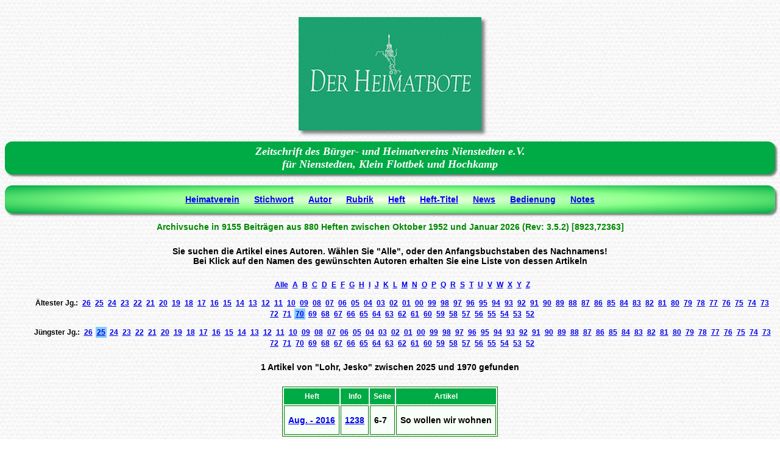

--- FILE ---
content_type: text/html; charset=UTF-8
request_url: https://heimatverein.nienstedten-hamburg.de/index.php?page=autor&id=121
body_size: 2350
content:

<!DOCTYPE html>
<html xmlns="http://www.w3.org/1999/xhtml" xml:lang="de" lang="de">
    <head>
        <title>Suche in den Heften des Nienstedtener Bürger- und Heimatverein e.V.</title>
        <meta http-equiv="Content-Type" content="text/html; charset=UTF-8" />
        <meta name="robots" content="index,follow,noarchive"/>
        <meta name="author" content="Juergen Pfuhl"/>
        <meta name="description" content="Suche mittels Stichworten, Rubriken, Autorennamen und Heftnummern nach Artikeln in der Datenbank der Heimatboten des Buerger- und Heimatvereins Nienstedten"/>
        <meta name="keywords" content="Buerger- und Heimatverein Nienstedten, Datenbank, Heimatbote, Suche"/>
        <meta name="generator" content="Netbeans 8.1"/>
        <link href="css/style.css" rel="stylesheet" type="text/css" />
        <link rel="shortcut icon" href="img/favicon.ico" type="image/x-icon" />
        <link rel="apple-touch-icon" href="img/apple-touch-icon-120x120-precomposed.png" /> <link rel="apple-touch-icon" href="img/apple-touch-icon-152x152-precomposed.png" />
    </head>
    <body>
       
        <div id="container">
            <div id="body">
                <div class ="verein">
                    <div class="image">
                        <img src="img/HBLOGO.jpg" alt="Heimatboten-Logo" width="300" height="186" />
                    </div>
                    <h3>Zeitschrift des Bürger- und Heimatvereins Nienstedten e.V.<br />
                        für Nienstedten, Klein Flottbek und Hochkamp</h3>
                </div>
                <div class="menu">
                    <ul>
                        <li><a href="https://nienstedten-hamburg.de">Heimatverein</a></li>                 
                        <li><a href="index.php?page=stichwort">Stichwort</a></li>                
                        <li><a href="index.php?page=autor">Autor</a></li>
                        <li><a href="index.php?page=rubrik">Rubrik</a></li> 
                        <li><a href="index.php?page=heft">Heft</a></li> 
                        <li><a href="index.php?page=titel">Heft-Titel</a></li> 
                        <li><a href="index.php?page=news">News</a></li> 
                        <li><a href="index.php?page=home">Bedienung</a></li> 
                        <li><a href="index.php?page=notes">Notes</a></li> 
                    </ul>                       
                </div>
                <div class="statistik">
                    <p>Archivsuche in 9155 Beiträgen aus 880 Heften zwischen Oktober 1952 und Januar 2026 (Rev: 3.5.2) [8923,72363]</p>
                </div>
                <div class="stichwort">
Sie suchen die Artikel eines Autoren. Wählen Sie "Alle", oder den Anfangsbuchstaben des Nachnamens!<br />
 Bei Klick auf den Namen des gewünschten Autoren erhalten Sie eine Liste von dessen Artikeln </div>
<div class="menu2">
<ul>
<li><a href="index.php?page=autor&amp;id=Alle">Alle</a></li>
<li><a href="index.php?page=autor&amp;id=A">A</a></li>
<li><a href="index.php?page=autor&amp;id=B">B</a></li>
<li><a href="index.php?page=autor&amp;id=C">C</a></li>
<li><a href="index.php?page=autor&amp;id=D">D</a></li>
<li><a href="index.php?page=autor&amp;id=E">E</a></li>
<li><a href="index.php?page=autor&amp;id=F">F</a></li>
<li><a href="index.php?page=autor&amp;id=G">G</a></li>
<li><a href="index.php?page=autor&amp;id=H">H</a></li>
<li><a href="index.php?page=autor&amp;id=I">I</a></li>
<li><a href="index.php?page=autor&amp;id=J">J</a></li>
<li><a href="index.php?page=autor&amp;id=K">K</a></li>
<li><a href="index.php?page=autor&amp;id=L">L</a></li>
<li><a href="index.php?page=autor&amp;id=M">M</a></li>
<li><a href="index.php?page=autor&amp;id=N">N</a></li>
<li><a href="index.php?page=autor&amp;id=O">O</a></li>
<li><a href="index.php?page=autor&amp;id=P">P</a></li>
<li><a href="index.php?page=autor&amp;id=Q">Q</a></li>
<li><a href="index.php?page=autor&amp;id=R">R</a></li>
<li><a href="index.php?page=autor&amp;id=S">S</a></li>
<li><a href="index.php?page=autor&amp;id=T">T</a></li>
<li><a href="index.php?page=autor&amp;id=U">U</a></li>
<li><a href="index.php?page=autor&amp;id=V">V</a></li>
<li><a href="index.php?page=autor&amp;id=W">W</a></li>
<li><a href="index.php?page=autor&amp;id=X">X</a></li>
<li><a href="index.php?page=autor&amp;id=Y">Y</a></li>
<li><a href="index.php?page=autor&amp;id=Z">Z</a></li>
</ul></div>
</div><div class="menu2"><ul><li>Ältester Jg.:</li>
<li><a href="index.php?page=autor&amp;id=2026BJ">26</a></li>
<li><a href="index.php?page=autor&amp;id=2025BJ">25</a></li>
<li><a href="index.php?page=autor&amp;id=2024BJ">24</a></li>
<li><a href="index.php?page=autor&amp;id=2023BJ">23</a></li>
<li><a href="index.php?page=autor&amp;id=2022BJ">22</a></li>
<li><a href="index.php?page=autor&amp;id=2021BJ">21</a></li>
<li><a href="index.php?page=autor&amp;id=2020BJ">20</a></li>
<li><a href="index.php?page=autor&amp;id=2019BJ">19</a></li>
<li><a href="index.php?page=autor&amp;id=2018BJ">18</a></li>
<li><a href="index.php?page=autor&amp;id=2017BJ">17</a></li>
<li><a href="index.php?page=autor&amp;id=2016BJ">16</a></li>
<li><a href="index.php?page=autor&amp;id=2015BJ">15</a></li>
<li><a href="index.php?page=autor&amp;id=2014BJ">14</a></li>
<li><a href="index.php?page=autor&amp;id=2013BJ">13</a></li>
<li><a href="index.php?page=autor&amp;id=2012BJ">12</a></li>
<li><a href="index.php?page=autor&amp;id=2011BJ">11</a></li>
<li><a href="index.php?page=autor&amp;id=2010BJ">10</a></li>
<li><a href="index.php?page=autor&amp;id=2009BJ">09</a></li>
<li><a href="index.php?page=autor&amp;id=2008BJ">08</a></li>
<li><a href="index.php?page=autor&amp;id=2007BJ">07</a></li>
<li><a href="index.php?page=autor&amp;id=2006BJ">06</a></li>
<li><a href="index.php?page=autor&amp;id=2005BJ">05</a></li>
<li><a href="index.php?page=autor&amp;id=2004BJ">04</a></li>
<li><a href="index.php?page=autor&amp;id=2003BJ">03</a></li>
<li><a href="index.php?page=autor&amp;id=2002BJ">02</a></li>
<li><a href="index.php?page=autor&amp;id=2001BJ">01</a></li>
<li><a href="index.php?page=autor&amp;id=2000BJ">00</a></li>
<li><a href="index.php?page=autor&amp;id=1999BJ">99</a></li>
<li><a href="index.php?page=autor&amp;id=1998BJ">98</a></li>
<li><a href="index.php?page=autor&amp;id=1997BJ">97</a></li>
<li><a href="index.php?page=autor&amp;id=1996BJ">96</a></li>
<li><a href="index.php?page=autor&amp;id=1995BJ">95</a></li>
<li><a href="index.php?page=autor&amp;id=1994BJ">94</a></li>
<li><a href="index.php?page=autor&amp;id=1993BJ">93</a></li>
<li><a href="index.php?page=autor&amp;id=1992BJ">92</a></li>
<li><a href="index.php?page=autor&amp;id=1991BJ">91</a></li>
<li><a href="index.php?page=autor&amp;id=1990BJ">90</a></li>
<li><a href="index.php?page=autor&amp;id=1989BJ">89</a></li>
<li><a href="index.php?page=autor&amp;id=1988BJ">88</a></li>
<li><a href="index.php?page=autor&amp;id=1987BJ">87</a></li>
<li><a href="index.php?page=autor&amp;id=1986BJ">86</a></li>
<li><a href="index.php?page=autor&amp;id=1985BJ">85</a></li>
<li><a href="index.php?page=autor&amp;id=1984BJ">84</a></li>
<li><a href="index.php?page=autor&amp;id=1983BJ">83</a></li>
<li><a href="index.php?page=autor&amp;id=1982BJ">82</a></li>
<li><a href="index.php?page=autor&amp;id=1981BJ">81</a></li>
<li><a href="index.php?page=autor&amp;id=1980BJ">80</a></li>
<li><a href="index.php?page=autor&amp;id=1979BJ">79</a></li>
<li><a href="index.php?page=autor&amp;id=1978BJ">78</a></li>
<li><a href="index.php?page=autor&amp;id=1977BJ">77</a></li>
<li><a href="index.php?page=autor&amp;id=1976BJ">76</a></li>
<li><a href="index.php?page=autor&amp;id=1975BJ">75</a></li>
<li><a href="index.php?page=autor&amp;id=1974BJ">74</a></li>
<li><a href="index.php?page=autor&amp;id=1973BJ">73</a></li>
<li><a href="index.php?page=autor&amp;id=1972BJ">72</a></li>
<li><a href="index.php?page=autor&amp;id=1971BJ">71</a></li>
<li class="selected"><a href="index.php?page=autor&amp;id=1970BJ">70</a></li>
<li><a href="index.php?page=autor&amp;id=1969BJ">69</a></li>
<li><a href="index.php?page=autor&amp;id=1968BJ">68</a></li>
<li><a href="index.php?page=autor&amp;id=1967BJ">67</a></li>
<li><a href="index.php?page=autor&amp;id=1966BJ">66</a></li>
<li><a href="index.php?page=autor&amp;id=1965BJ">65</a></li>
<li><a href="index.php?page=autor&amp;id=1964BJ">64</a></li>
<li><a href="index.php?page=autor&amp;id=1963BJ">63</a></li>
<li><a href="index.php?page=autor&amp;id=1962BJ">62</a></li>
<li><a href="index.php?page=autor&amp;id=1961BJ">61</a></li>
<li><a href="index.php?page=autor&amp;id=1960BJ">60</a></li>
<li><a href="index.php?page=autor&amp;id=1959BJ">59</a></li>
<li><a href="index.php?page=autor&amp;id=1958BJ">58</a></li>
<li><a href="index.php?page=autor&amp;id=1957BJ">57</a></li>
<li><a href="index.php?page=autor&amp;id=1956BJ">56</a></li>
<li><a href="index.php?page=autor&amp;id=1955BJ">55</a></li>
<li><a href="index.php?page=autor&amp;id=1954BJ">54</a></li>
<li><a href="index.php?page=autor&amp;id=1953BJ">53</a></li>
<li><a href="index.php?page=autor&amp;id=1952BJ">52</a></li>
</ul></div>
<div class="menu2">
<ul>
<li>Jüngster Jg.:</li>

<li><a href="index.php?page=autor&amp;id=2026VJ">26</a></li>
<li class="selected"><a href="index.php?page=autor&amp;id=2025VJ">25</a></li>
<li><a href="index.php?page=autor&amp;id=2024VJ">24</a></li>
<li><a href="index.php?page=autor&amp;id=2023VJ">23</a></li>
<li><a href="index.php?page=autor&amp;id=2022VJ">22</a></li>
<li><a href="index.php?page=autor&amp;id=2021VJ">21</a></li>
<li><a href="index.php?page=autor&amp;id=2020VJ">20</a></li>
<li><a href="index.php?page=autor&amp;id=2019VJ">19</a></li>
<li><a href="index.php?page=autor&amp;id=2018VJ">18</a></li>
<li><a href="index.php?page=autor&amp;id=2017VJ">17</a></li>
<li><a href="index.php?page=autor&amp;id=2016VJ">16</a></li>
<li><a href="index.php?page=autor&amp;id=2015VJ">15</a></li>
<li><a href="index.php?page=autor&amp;id=2014VJ">14</a></li>
<li><a href="index.php?page=autor&amp;id=2013VJ">13</a></li>
<li><a href="index.php?page=autor&amp;id=2012VJ">12</a></li>
<li><a href="index.php?page=autor&amp;id=2011VJ">11</a></li>
<li><a href="index.php?page=autor&amp;id=2010VJ">10</a></li>
<li><a href="index.php?page=autor&amp;id=2009VJ">09</a></li>
<li><a href="index.php?page=autor&amp;id=2008VJ">08</a></li>
<li><a href="index.php?page=autor&amp;id=2007VJ">07</a></li>
<li><a href="index.php?page=autor&amp;id=2006VJ">06</a></li>
<li><a href="index.php?page=autor&amp;id=2005VJ">05</a></li>
<li><a href="index.php?page=autor&amp;id=2004VJ">04</a></li>
<li><a href="index.php?page=autor&amp;id=2003VJ">03</a></li>
<li><a href="index.php?page=autor&amp;id=2002VJ">02</a></li>
<li><a href="index.php?page=autor&amp;id=2001VJ">01</a></li>
<li><a href="index.php?page=autor&amp;id=2000VJ">00</a></li>
<li><a href="index.php?page=autor&amp;id=1999VJ">99</a></li>
<li><a href="index.php?page=autor&amp;id=1998VJ">98</a></li>
<li><a href="index.php?page=autor&amp;id=1997VJ">97</a></li>
<li><a href="index.php?page=autor&amp;id=1996VJ">96</a></li>
<li><a href="index.php?page=autor&amp;id=1995VJ">95</a></li>
<li><a href="index.php?page=autor&amp;id=1994VJ">94</a></li>
<li><a href="index.php?page=autor&amp;id=1993VJ">93</a></li>
<li><a href="index.php?page=autor&amp;id=1992VJ">92</a></li>
<li><a href="index.php?page=autor&amp;id=1991VJ">91</a></li>
<li><a href="index.php?page=autor&amp;id=1990VJ">90</a></li>
<li><a href="index.php?page=autor&amp;id=1989VJ">89</a></li>
<li><a href="index.php?page=autor&amp;id=1988VJ">88</a></li>
<li><a href="index.php?page=autor&amp;id=1987VJ">87</a></li>
<li><a href="index.php?page=autor&amp;id=1986VJ">86</a></li>
<li><a href="index.php?page=autor&amp;id=1985VJ">85</a></li>
<li><a href="index.php?page=autor&amp;id=1984VJ">84</a></li>
<li><a href="index.php?page=autor&amp;id=1983VJ">83</a></li>
<li><a href="index.php?page=autor&amp;id=1982VJ">82</a></li>
<li><a href="index.php?page=autor&amp;id=1981VJ">81</a></li>
<li><a href="index.php?page=autor&amp;id=1980VJ">80</a></li>
<li><a href="index.php?page=autor&amp;id=1979VJ">79</a></li>
<li><a href="index.php?page=autor&amp;id=1978VJ">78</a></li>
<li><a href="index.php?page=autor&amp;id=1977VJ">77</a></li>
<li><a href="index.php?page=autor&amp;id=1976VJ">76</a></li>
<li><a href="index.php?page=autor&amp;id=1975VJ">75</a></li>
<li><a href="index.php?page=autor&amp;id=1974VJ">74</a></li>
<li><a href="index.php?page=autor&amp;id=1973VJ">73</a></li>
<li><a href="index.php?page=autor&amp;id=1972VJ">72</a></li>
<li><a href="index.php?page=autor&amp;id=1971VJ">71</a></li>
<li><a href="index.php?page=autor&amp;id=1970VJ">70</a></li>
<li><a href="index.php?page=autor&amp;id=1969VJ">69</a></li>
<li><a href="index.php?page=autor&amp;id=1968VJ">68</a></li>
<li><a href="index.php?page=autor&amp;id=1967VJ">67</a></li>
<li><a href="index.php?page=autor&amp;id=1966VJ">66</a></li>
<li><a href="index.php?page=autor&amp;id=1965VJ">65</a></li>
<li><a href="index.php?page=autor&amp;id=1964VJ">64</a></li>
<li><a href="index.php?page=autor&amp;id=1963VJ">63</a></li>
<li><a href="index.php?page=autor&amp;id=1962VJ">62</a></li>
<li><a href="index.php?page=autor&amp;id=1961VJ">61</a></li>
<li><a href="index.php?page=autor&amp;id=1960VJ">60</a></li>
<li><a href="index.php?page=autor&amp;id=1959VJ">59</a></li>
<li><a href="index.php?page=autor&amp;id=1958VJ">58</a></li>
<li><a href="index.php?page=autor&amp;id=1957VJ">57</a></li>
<li><a href="index.php?page=autor&amp;id=1956VJ">56</a></li>
<li><a href="index.php?page=autor&amp;id=1955VJ">55</a></li>
<li><a href="index.php?page=autor&amp;id=1954VJ">54</a></li>
<li><a href="index.php?page=autor&amp;id=1953VJ">53</a></li>
<li><a href="index.php?page=autor&amp;id=1952VJ">52</a></li>
</ul>
<div class="stichwort">
1 Artikel von "Lohr, Jesko" zwischen 2025 und 1970 gefunden<br>
</div>
<br />
<div class="ergebnisliste"><table><colgroup><col span ="4"></colgroup><thead><tr><th>Heft</th><th>Info</th><th>Seite</th><th>Artikel</th></tr></thead>
<tr><td><p><a href="./Heimatbote/2016/HB_08_16.pdf " target="_blank" >Aug. - 2016</a></p></td><td><p><a href="./index.php?page=artikelinfo&id=1238">1238</a></p></td><td><p>6-7</p></td><td><p>So wollen wir wohnen</p></td></tr>
</table><br /></div>
    
            </div>             
        </div>
    </body>
</html>
